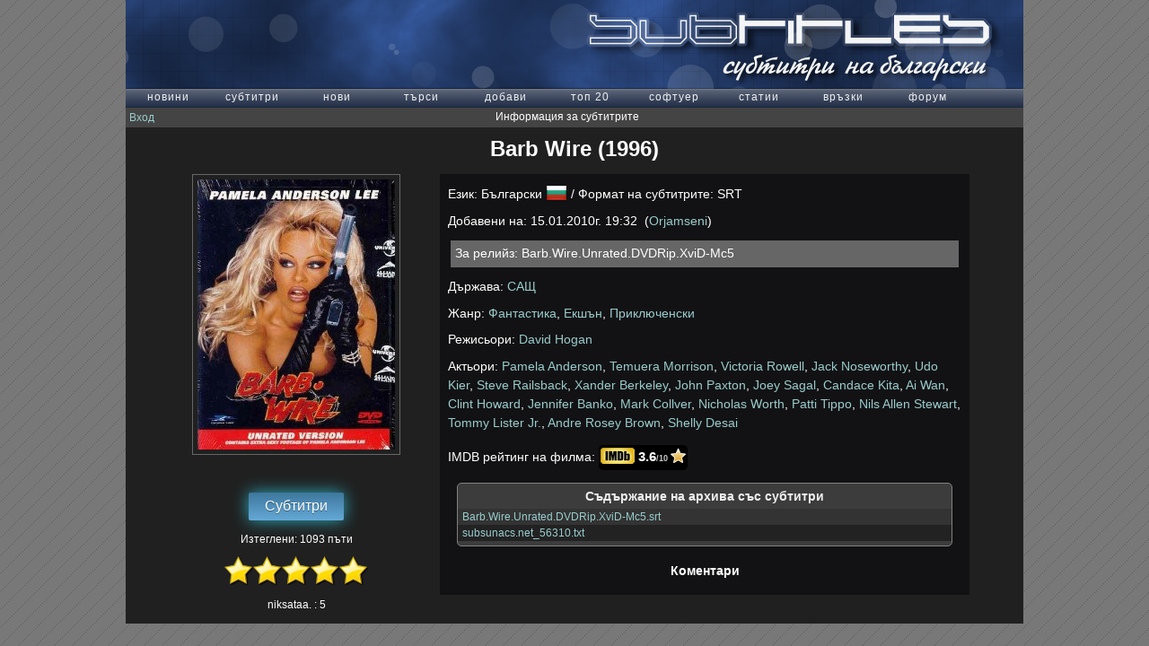

--- FILE ---
content_type: text/html
request_url: https://www.subsunacs.net/subtitles/Barb_Wire-56310/
body_size: 3924
content:
<!DOCTYPE HTML PUBLIC "-//W3C//DTD HTML 4.01 Transitional//EN" "http://www.w3.org/TR/html4/loose.dtd">
<html><head><title>Субтитри за Barb Wire</title>
<meta http-equiv="Content-Type" content="text/html; charset=windows-1251">
<meta http-equiv="Content-Style-Type" content="text/css">
<meta name="robots" content="index, follow">
<meta name="title" content="Субтитри за Barb Wire, коментари, рейтинг" />
<meta name="description" content="Информация и коментари към субтитрите на Barb Wire" />
<meta name="keywords" content="български, субтитри, Barb Wire, коментари, рейтинг, информация" />
<meta name="viewport" content="width=device-width, initial-scale=1.0">
<link rel="stylesheet" type="text/css" href="/css/main.css" media="screen" />
<link rel="stylesheet" type="text/css" href="/css/imdb.debug.css" media="screen" />
<link rel="stylesheet" type="text/css" href="/css/lavalamp.css" media="screen" />
<link rel="stylesheet" type="text/css" href="/comments/comments.css" media="screen" />
<link rel="stylesheet" type="text/css" href="/rating/rating.css" media="screen" />
<link rel="shortcut icon" href="/favicon.ico" type="image/x-icon" />
<script src="//ajax.googleapis.com/ajax/libs/jquery/1.11.2/jquery.min.js"></script>
<script src="https://cdnjs.cloudflare.com/ajax/libs/jquery-easing/1.3/jquery.easing.min.js"></script>
<script src="/js/jquery.lavalamp-1.3.5.min.js"></script>
<script src="/rating/rating.js"></script>
<script src="https://cdn.jsdelivr.net/npm/particles.js@2.0.0/particles.min.js"></script>
<script type="text/javascript">
    $(document).ready(function()
    {
		particlesJS.load('particles-js', '/js/particles.json');

        var el = $('li.pm a.ylink');
		var working = false;

        setInterval(function() {
    	el.css('filter', 'alpha(opacity=50)');
    	el.fadeTo('fast', 0.5).fadeTo('fast', 1.0);
         },300);

		$(".comment_ex .remove a").click(function(e) {
			e.preventDefault();

			if(working) return false;

			working = true;
			$('span.error').remove();

			if (confirm('Сигурни ли сте, че искате да изтриете избрания коментар?')) {
				var href = $(this).prop('href').split("#").pop();

				var $t = $(this).parent().parent();

				$.get("/comments/removecomment.php", {uid: href}, function(msg){
					working = false;

					if(msg.status)
					{
						$t.slideUp("normal", function() { $t.remove(); } )
					}
					else
					{
						$s = '';
						$.each(msg.errors,function(k,v){
							$s += '\r' + v;
						});

						alert('Възникна грешка при изтриването на коментара!' + $s);
					}
	  		    }, 'json');
			}
		});

		$('#addCommentForm').submit(function(e){
			e.preventDefault();
			if(working) return false;

			working = true;
			$('#submit').val('...');
			$('span.error').remove();

			var jqxhr = $.post('/comments/addcomment.php',$(this).serialize(),function(msg){
				working = false;
				$('#submit').val(' Изпрати ');

				if(msg.status)
				{
					$('#addCommentForm').remove().slideUp();
					$('#addCommentContainer').text('Коментарът е добавен успешно.');
					$(msg.html).hide().insertBefore('#addCommentContainer').slideDown("slow",
						function() {
								window.scrollTo(0, $("#after_comments").offset().top);
						  });
				}
				else
				{
					$.each(msg.errors,function(k,v){
						$('label[for='+k+']').append('<span class="error">'+v+'</span>');
					});
				}
			},'json');
        });

        $(".rating").jRating({
    	  type:'big', // type of the rate.. can be set to 'small' or 'big'
    	  length : 5, // nb of stars
    	  decimalLength : 0, // number of decimal in the rate
    	  step:true, // if true,  mouseover binded star by star,
		  rateMax : 5, // maximal rate - integer from 0 to 9999 (or more)
          showRateInfo: false,

  		  isDisabled:true,
          onSuccess : function(element, rate)
          {
              $('.rating').attr('data-average', rate);
              $('.ratingResponse').text('Гласуването беше успешно.');
              $('.ratingResponse').slideDown();
   			  $('#rated').append('<p> : ' + eval(rate) + '</p>').slideDown();
          },
          onError : function(element, rate, data)
          {
              $('.ratingResponse').text(data.message);
              $('.ratingResponse').slideDown();
          }
      	});


    });

    $(function() {
    	$('#lavaLampNoImage').lavaLamp({
    	fx: 'easeOutBack', speed: 700, homeLeft: 475,
    	homeTop: -25, homeWidth:50, homeHeight:20 });
    });

    function addsmiley(code)
    {
        var pretext = document.addCommentForm.comment.value;
        this.code = code;
        document.addCommentForm.comment.value = pretext + ' ' + code;
    }
</script>
<script type="text/javascript">
  var _gaq = _gaq || [];
  _gaq.push(['_setAccount', 'UA-10174453-1']);
  _gaq.push(['_setDomainName', 'subsunacs.net']);
  _gaq.push(['_trackPageview']);
  (function() {
    var ga = document.createElement('script'); ga.type = 'text/javascript'; ga.async = true;
    ga.src = ('https:' == document.location.protocol ? 'https://ssl' : 'http://www') + '.google-analytics.com/ga.js';
    var s = document.getElementsByTagName('script')[0]; s.parentNode.insertBefore(ga, s);
  })();
</script></head>
<body>
<div id="wrapper"><div id="header"><a href="/index.php" target="_self">
<img src="/images/header_text.png" width="491" height="98" alt=""><div id="particles-js"></div></a></div>
<ul class="lamp" id="lavaLampNoImage"><li><a href="/index.php">новини</a></li><li><a href="/list.php?l=other">субтитри</a></li><li><a href="/new/">нови</a></li><li><a href="/search.php">търси</a></li><li><a href="/uplsub.php">добави</a></li><li><a href="/top.php">топ 20</a></li><li><a href="/soft.php">софтуер</a></li><li><a href="/articles.php">статии</a></li><li><a href="/links.php">връзки</a></li><li><a href="/ib/index.php" target="_blank">форум</a></li></ul><ul class="loginHeader">
<li class="loginName"><a href="/login.php">Вход</a></li>
<li class="movieInfo">Информация за субтитрите</li>
<li class="pm"></li>
</ul>
	<div id="mainContent">
		<div class="mainBlock">
<h1>Barb Wire&nbsp;(1996)</h1><br>			<div id="imdbContent">
				<div id="topCont">
                    <div id="imgCont">
    					<div id="divImg">
<img src="/ii/big200/00115624.jpg" />    					<span></span>
    					</div><br>
<br/><br/>
	<div id="buttonBox"><a href="/subtitles/Barb_Wire-56310/" class="sbutton" title="Субтитри за Barb Wire">Субтитри</a>
<br/><br/>
</div>
<div>Изтеглени: 1093 пъти</div><div class="ratingContainer"><div class="rating" data-average="5.00" data-id="56310"></div></div>
                    	<div class="ratingResponse"></div>

                    	
                        <div id="rated">
<p>niksataa. : 5</p>                        </div>

                    </div>
                    <div id="subsInfoContainer">
					<ul class="subsInfo">
						<li>
Език: Български&nbsp;<img class="flag" src="/images/bg.png" width="24" height="24"> / Формат на субтитрите: SRT 						</li>
						<li>Добавени на:
	15.01.2010г. 19:32&nbsp;&nbsp;(<td><a href="/search.php?t=1&u=Orjamseni">Orjamseni</a>)						</li>

    						<li class="info">
	За релийз: Barb.Wire.Unrated.DVDRip.XviD-Mc5						</li>
	<li>Държава: <a href="/search.php?t=1&c=US" target="_blank">САЩ</a></li><li>Жанр: <a href="/search.php?t=1&g=Sci-Fi" target="_blank">Фантастика</a>, <a href="/search.php?t=1&g=Action" target="_blank">Екшън</a>, <a href="/search.php?t=1&g=Adventure" target="_blank">Приключенски</a></li><li>Режисьори: <a href="/search.php?t=1&d=David+Hogan" target="_blank">David Hogan</a></li><li>Актьори: <a href="/search.php?t=1&a=Pamela+Anderson" target="_blank">Pamela Anderson</a>, <a href="/search.php?t=1&a=Temuera+Morrison" target="_blank">Temuera Morrison</a>, <a href="/search.php?t=1&a=Victoria+Rowell" target="_blank">Victoria Rowell</a>, <a href="/search.php?t=1&a=Jack+Noseworthy" target="_blank">Jack Noseworthy</a>, <a href="/search.php?t=1&a=Udo+Kier" target="_blank">Udo Kier</a>, <a href="/search.php?t=1&a=Steve+Railsback" target="_blank">Steve Railsback</a>, <a href="/search.php?t=1&a=Xander+Berkeley" target="_blank">Xander Berkeley</a>, <a href="/search.php?t=1&a=John+Paxton" target="_blank">John Paxton</a>, <a href="/search.php?t=1&a=Joey+Sagal" target="_blank">Joey Sagal</a>, <a href="/search.php?t=1&a=Candace+Kita" target="_blank">Candace Kita</a>, <a href="/search.php?t=1&a=Ai+Wan" target="_blank">Ai Wan</a>, <a href="/search.php?t=1&a=Clint+Howard" target="_blank">Clint Howard</a>, <a href="/search.php?t=1&a=Jennifer+Banko" target="_blank">Jennifer Banko</a>, <a href="/search.php?t=1&a=Mark+Collver" target="_blank">Mark Collver</a>, <a href="/search.php?t=1&a=Nicholas+Worth" target="_blank">Nicholas Worth</a>, <a href="/search.php?t=1&a=Patti+Tippo" target="_blank">Patti Tippo</a>, <a href="/search.php?t=1&a=Nils+Allen+Stewart" target="_blank">Nils Allen Stewart</a>, <a href="/search.php?t=1&a=Tommy+Lister+Jr." target="_blank">Tommy Lister Jr.</a>, <a href="/search.php?t=1&a=Andre+Rosey+Brown" target="_blank">Andre Rosey Brown</a>, <a href="/search.php?t=1&a=Shelly+Desai" target="_blank">Shelly Desai</a></li><li>IMDB рейтинг на филма:&nbsp;<span class="imdbRatingPlugin" data-user="ur66147546" data-title="tt0115624" data-style="p2"><a href="http://www.imdb.com/title/tt0115624/" target="_blank"><img src="/images/imdb_38x18.png" width="38" height="18" alt="IMDb рейтинг"/>
</a></span><script>(function(d,s,id){var js,stags=d.getElementsByTagName(s)[0];if(d.getElementById(id)){return;}js=d.createElement(s);js.id=id;js.src="/js/rating.min.js";stags.parentNode.insertBefore(js,stags);})(document,'script','imdb-rating-api');</script></li>
					</ul>
						<div class="rarview">
		                <h3>Съдържание на архива със субтитри</h3>
<label><a href="/getentry.php?id=56310&ei=0">Barb.Wire.Unrated.DVDRip.XviD-Mc5.srt</a></label><label><a href="/getentry.php?id=56310&ei=1">subsunacs.net_56310.txt</a></label>						</div>
					<div id="comments">
                    <h3>Коментари</h3>
                    </div><!-- commentsWrapper //-->
                    </div><!-- subsInfoContainer //-->
				<div class="clear"></div>
				</div>
			</div>
		</div>


	</div><!-- mainBlock //-->

</div> <!-- mainContent //-->
<script type="text/javascript" src="/js/jquery.limit.js"></script>

</body></html>

--- FILE ---
content_type: text/css
request_url: https://www.subsunacs.net/rating/rating.css
body_size: 249
content:
.ratingContainer {
    margin: 0 auto;
    padding: 1em;
}

.rating {
    margin: 0 auto;
    padding: 0;
}

.ratingResponse {
    display: none;
    padding: 1em;
}

.jRatingAverage {
	background:	transparent url('icons/star_red.png') repeat-x;
	position:relative;
	top:0;
	left:0;
	z-index:3;
	height:100%;
}
.jRatingColor {
	background:	transparent url('icons/star_yellow.png') repeat-x;
	position:relative;
	top:0;
	left:0;
	z-index:2;
	height:100%;
}

.jStar {
	position:relative;
	left:0;
	z-index:1;
}



--- FILE ---
content_type: application/javascript
request_url: https://www.subsunacs.net/js/rating.min.js
body_size: 1740
content:
(function(b){var a=b.document;if(!("imdb" in b)){b.imdb={}}imdb.rating={response:{},elems:{}};imdb.rating.getElementsByClassName=function(d,c,e){if(a.getElementsByClassName){imdb.rating.getElementsByClassName=function(l,o,k){k=k||a;var f=k.getElementsByClassName(l),n=(o)?new RegExp("\\b"+o+"\\b","i"):null,g=[],j;for(var h=0,m=f.length;h<m;h+=1){j=f[h];if(!n||n.test(j.nodeName)){g.push(j)}}return g}}else{if(a.evaluate){imdb.rating.getElementsByClassName=function(p,s,o){s=s||"*";o=o||a;var h=p.split(" "),q="",m="http://www.w3.org/1999/xhtml",r=(a.documentElement.namespaceURI===m)?m:null,i=[],f,g;for(var k=0,l=h.length;k<l;k+=1){q+="[contains(concat(' ', @class, ' '), ' "+h[k]+" ')]"}try{f=a.evaluate(".//"+s+q,o,r,0,null)}catch(n){f=a.evaluate(".//"+s+q,o,null,0,null)}while((g=f.iterateNext())){i.push(g)}return i}}else{imdb.rating.getElementsByClassName=function(t,w,s){w=w||"*";s=s||a;var j=t.split(" "),v=[],f=(w==="*"&&s.all)?s.all:s.getElementsByTagName(w),r,o=[],q;for(var n=0,g=j.length;n<g;n+=1){v.push(new RegExp("(^|\\s)"+j[n]+"(\\s|$)"))}for(var i=0,u=f.length;i<u;i+=1){r=f[i];q=false;for(var h=0,p=v.length;h<p;h+=1){q=v[h].test(r.className);if(!q){break}}if(q){o.push(r)}}return o}}}return imdb.rating.getElementsByClassName(d,c,e)};imdb.rating.getAttr=function(f,c){var d=f.attributes;for(var e in d){if(d[e]&&d[e].name==c){return d[e].value}}return null};imdb.rating.ready=function(d){var c;if(a.addEventListener){c=function(){a.removeEventListener("DOMContentLoaded",c,false);d()}}else{if(a.attachEvent){c=function(){if(a.readyState==="complete"){a.detachEvent("onreadystatechange",c);d()}}}}if(a.readyState==="complete"){setTimeout(d,1)}if(a.addEventListener){a.addEventListener("DOMContentLoaded",c,false);b.addEventListener("load",d,false)}else{if(a.attachEvent){a.attachEvent("onreadystatechange",c);b.attachEvent("onload",d)}}};imdb.rating.addCommas=function(d){d+="";var c=/(\d+)(\d{3})/;while(c.test(d)){d=d.replace(c,"$1,$2")}return d};imdb.rating.attachCSS=function(){var c=a.getElementsByTagName("head")[0],d=a.createElement("link");d.setAttribute("rel","stylesheet");d.setAttribute("type","text/css");d.setAttribute("href","/css/imdbRating.min.css");c.appendChild(d)};imdb.rating.buildPlugin=function(n){var m=this.response.id.split("/")[2],k=imdb.rating.elems[m]["elem"],h=imdb.rating.elems[m]["elem"].getElementsByTagName("a")[0],l=a.createElement("span"),f=typeof(this.response.rating)==="number"?this.response.rating.toFixed(1):"N/A",c=a.createTextNode(f),e=a.createElement("span"),i=a.createTextNode("/10");k.className=k.className+" "+n.style;if(f){l.className="rating";l.appendChild(c);e.className="ofTen";e.appendChild(i);l.appendChild(e);k.appendChild(l)}if(typeof(n.starImg)==="string"){var g=a.createElement("img");g.src="/images/"+n.starImg;g.className="star";k.appendChild(g)}if(n.showVotes===true&&this.response.ratingCount){var j=a.createTextNode(this.addCommas(this.response.ratingCount)+" votes"),d=a.createElement("span");d.className="votes";d.appendChild(j);k.appendChild(d)}};imdb.rating.setResponse=function(c){if(typeof(c)==="object"){this.response=c.resource}else{this.response.rating="N/A";this.response.ratingCount=0}};imdb.rating.run=function(c){this.setResponse(c);var f=this.response.id.split("/")[2];var e=imdb.rating.elems[f]["elem"];var d=imdb.rating.elems[f]["style"];imdb.rating[d]()};imdb.rating.t1=imdb.rating.p1=function(){this.buildPlugin({style:"imdbRatingStyle1",imdbLogo:"imdb_46x22.png",starImg:"imdb_star_22x21.png"})};imdb.rating.p2=function(){this.buildPlugin({style:"imdbRatingStyle2",imdbLogo:"imdb_38x18.png",starImg:"imdb_star_17x17.png"})};imdb.rating.p3=function(){this.buildPlugin({style:"imdbRatingStyle3",imdbLogo:"imdb_37x18.png",showVotes:true})};imdb.rating.p4=function(){this.buildPlugin({style:"imdbRatingStyle4",imdbLogo:"imdb_31x14"})};imdb.rating.p5=function(){this.buildPlugin({style:"imdbRatingStyle5",showVotes:true})};imdb.rating.createJSONP=function(){var h=imdb.rating.getElementsByClassName("imdbRatingPlugin");for(var d in h){var g=imdb.rating.getAttr(h[d],"data-title"),e=imdb.rating.getAttr(h[d],"data-style"),c=imdb.rating.getAttr(h[d],"data-user");if(!a.getElementById("imdb-jsonp-"+g)){imdb.rating.elems[g]={};imdb.rating.elems[g]["elem"]=h[d];imdb.rating.elems[g]["style"]=e;var f=a.createElement("script");f.src="//p.media-imdb.com/static-content/documents/v1/title/"+g+"/ratings%3Fjsonp=imdb.rating.run:imdb.api.title.ratings/data.json?u="+c+"&s="+e;f.id="imdb-jsonp-"+g;a.body.appendChild(f)}}};imdb.rating.ready(function(){imdb.rating.attachCSS();imdb.rating.createJSONP()})})(window);


